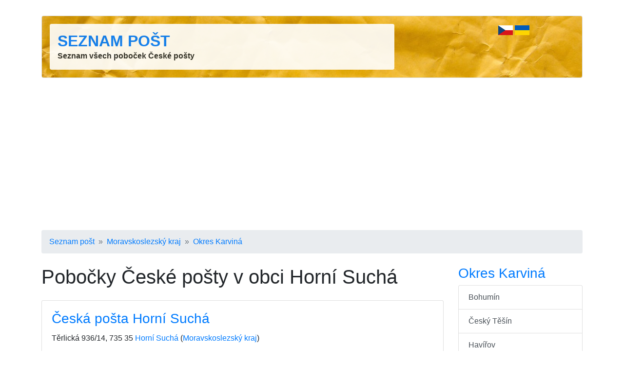

--- FILE ---
content_type: text/html; charset=utf-8
request_url: http://www.seznam-post.cz/horni-sucha/
body_size: 2894
content:
<!DOCTYPE html>
<html lang="cs">
<head>
	<title>Česká pošta  Horní Suchá - Seznam pošt</title>

	<meta charset="utf-8">
	<meta name="description" content="🏤 Seznam pošt v obci Horní Suchá. Otevírací doba, kontakt, adresa a poloha na mapě, úřední hodiny." />
	<meta name="keywords" content="pošta,dopis,schránka,listovní služby,ověřování podpisů,ověřování listin,známka" lang="cs" />
	<meta name="robots" content="index,follow" />
	<meta name="author" content="Martin Calta" />
	<link rel="canonical" href="http://www.seznam-post.cz/horni-sucha/" />

	<link rel="alternate" hreflang="cs" href="http://www.seznam-post.cz/horni-sucha/" />
	<link rel="alternate" hreflang="uk" href="http://www.seznam-post.cz/ua/horni-sucha/" />
	<link rel="alternate" hreflang="x-default" href="http://www.seznam-post.cz/" />

	<meta name="viewport" content="width=device-width, initial-scale=1, shrink-to-fit=no">

	<!-- Global site tag (gtag.js) - Google Analytics -->
	<script async src="https://www.googletagmanager.com/gtag/js?id=G-7MQCTY2TGX"></script>
	<script>
		window.dataLayer = window.dataLayer || [];
		function gtag(){ dataLayer.push(arguments); }
		gtag('js', new Date());
		gtag('config', 'G-7MQCTY2TGX');
	</script>

	<link href="/css/global.css?v=2" type="text/css" rel="stylesheet" media="screen" />
	<link href="/shared/bootstrap/bootstrap.min.css?v=2" type="text/css" rel="stylesheet" media="screen" />

	<script src="/shared/jquery.js?v=2" type="text/javascript"></script>
	<script src="/shared/nette.ajax.js?v=2" type="text/javascript"></script>
	<script src="/shared/netteForms.js?v=2" type="text/javascript"></script>
	<script src="/shared/bootstrap/bootstrap.min.js?v=2" type="text/javascript"></script>

	<script>
	$(function () {
		$.nette.init();
	});
	</script>

	<link rel="shortcut icon" href="/favicon.ico" type="image/x-icon" />
	<link rel="icon" type="image/png" sizes="96x96" href="/favicon.png" />

	<meta property="og:site_name" content="Seznam pošt" />
	<meta property="og:url" content="http://www.seznam-post.cz/horni-sucha/" />
	<meta property="og:title" content="Česká pošta  Horní Suchá - Seznam pošt" />
	<meta property="og:description" content="🏤 Seznam pošt v obci Horní Suchá. Otevírací doba, kontakt, adresa a poloha na mapě, úřední hodiny." />

	<script data-ad-client="ca-pub-9528915845105855" async src="https://pagead2.googlesyndication.com/pagead/js/adsbygoogle.js"></script>	

</head>

<body id="page-regions">


<div class="container">

	<div class="row mt-3">
		<div class="col">
<div id="shared_Ad_1">
</div>
		</div>
	</div>
	<div id="head" class="border p-3 mb-3 mt-3 bg-white rounded">
		<div class="row">
			<div class="col-md-8">
				<div class="p-3 bg-white rounded" style="opacity: .90">
					<div>
						<strong class="h2 font-weight-bold text-uppercase"><a href="/">Seznam pošt</a></strong>
					</div>
					<div class="d-none d-sm-block">
						<strong>Seznam všech poboček České pošty</strong>
					</div>
				</div>
			</div>

			<div class="col-md-3 text-right">
					
					<img src="/shared/img/cz-30x20.jpg" width="30" height="20" alt="Česky" />
					
					<a href="/ua/horni-sucha/" class="text-decoration-none">
					<img src="/shared/img/ua-30x20.jpg" width="30" height="20" alt="Українською" />
					</a>
			</div>

					</div>
	</div>

	<script>
		var selector = '#head';
		var image = '/img/head.jpg';
		function setBackgroundImage(selector, image, setCache) {
			var el = document.querySelector(selector);
			el.style.backgroundImage = "url('" + image + "')";
			if (setCache) {
				try {
					window.localStorage.setItem(image, true);
				} catch(e) {

				}
			}
		}
		if (window.localStorage.getItem(image)) {
			setBackgroundImage(selector, image);
		} else {
			window.onload = setBackgroundImage(selector, image, true);
		}
	</script>

<div id="navigation">
	<nav aria-label="breadcrumb">
		<ol class="breadcrumb">
				<li class="breadcrumb-item"><a href="/">Seznam pošt</a></li>
				<li class="breadcrumb-item"><a href="/moravskoslezsky-kraj/">Moravsko­slezský kraj</a></li>
				<li class="breadcrumb-item"><a href="/okres-karvina/">Okres Karviná</a></li>
		</ol>
	</nav>
</div>

<div id="page" class="row">

	<div id="main" class="col-md-9">


<h1>Pobočky České pošty v obci Horní Suchá</h1>


<div id="subjects">

<div id="shared_VisualPaginator_2">
</div>

	<div id="subjekt-1" class="card mb-3">
		<div class="card-body">
			<h3 class="card-title"><a href="/posty/ceska-posta-horni-sucha/" rel="2512" class="stretched-link">Česká pošta Horní Suchá</a></h3>
			<div class="card-text"><div id="shared_SubjectAddress_3">
<div class="adr">
	<span class="street-address">Těrlická 936/14</span>, 
	<span class="postal-code">735 35</span>
		<a class="locality" href="/horni-sucha/"
		   title="Další pobočky České pošty v obci Horní Suchá">Horní Suchá</a>
	(<a class="region" href="/moravskoslezsky-kraj/"
		   title="Další pobočky České pošty v oblasti Moravsko­slezský kraj">Moravsko­slezský kraj</a>)
</div></div>
</div>
		</div>
	</div>

	<div class="card mb-3">
		<div class="card-body">
<div id="shared_Ad_4">
</div>
		</div>
	</div>


<div id="shared_VisualPaginator_5">
</div>

</div>
	</div>

	<div id="side" class="col-md-3 side">

<div id="regionChildren">
<div>
	<div class="box">
		<h3><a href="/okres-karvina/">Okres  Karviná</a></h3>
		<div class="list-group">
					<a class="list-group-item list-group-item-action" href="/bohumin/" title="Pobočky České pošty ve městě Bohumín">Bohumín</a>
					<a class="list-group-item list-group-item-action" href="/cesky-tesin/" title="Pobočky České pošty ve městě Český Těšín">Český Těšín</a>
					<a class="list-group-item list-group-item-action" href="/havirov/" title="Pobočky České pošty ve městě Havířov">Havířov</a>
					<a class="list-group-item list-group-item-action" href="/karvina/" title="Pobočky České pošty ve městě Karviná">Karviná</a>
					<a class="list-group-item list-group-item-action" href="/orlova/" title="Pobočky České pošty ve městě Orlová">Orlová</a>
		</div>

	</div>
</div>
</div>




	<div class="box">
		<h3>Tipy</h3>

		<ul class="list-unstyled">
			<li class="mb-2">
			<a href="http://www.czechpointy.cz/okres-karvina/"
				title="Seznam poboček Czech POINT v okrese Karviná">Czech POINT v okrese Karviná</a>
			</li>

			<li class="mb-2">
			<a href="http://www.seznam-notaru.cz/okres-karvina/"
				title="Seznam notářů v okrese Karviná">Notáři v okrese Karviná</a>
			</li>

			<li class="mb-2">
			<a href="http://www.overovani-podpisu.cz/okres-karvina/"
				title="Ověřování podpisů v okrese Karviná">Ověřování podpisů v okrese Karviná</a>
			</li>


			<li class="mb-2">
			<a href="http://www.hledej-lekarnu.cz/okres-karvina/"
				title="Lékárny v okrese Karviná">Lékárna v okrese Karviná</a>
			</li>

			<li class="mb-2">
			<a href="http://www.pohorka.info/okres-karvina/"
				title="Cestování a tipy na výlety v okrese Karviná">Výlety v okrese Karviná</a>
			</li>

		<ul>
	</div>

<div id="shared_Ad_6">
</div>

	<br/><br/>
	</div>
</div>

	<div id="foot" class="row mt-5">

		<div class="col-11">
			<div>
				Seznam pošt (<a href="/">www.seznam-post.cz</a>)
			</div>
			<div>
				<a href="/redakce/info/">O seznamu pošt</a>
				&nbsp;&middot;&nbsp;
				<a href="/kontakt/">Kontakt</a>
			</div>
		</div>
		<div class="col-1 text-right">
				<script>

				  var _gaq = _gaq || [];
				  _gaq.push(['_setAccount', 'UA-28510266-2']);
				  _gaq.push(['_setDomainName', 'czechpointy.cz']);
				  _gaq.push(['_trackPageview']);

				  (function() {
					var ga = document.createElement('script'); ga.async = true;
					ga.src = ('https:' == document.location.protocol ? 'https://ssl' : 'http://www') + '.google-analytics.com/ga.js';
					var s = document.getElementsByTagName('script')[0]; s.parentNode.insertBefore(ga, s);
				  })();

				</script>
		</div>
	</div>
</div>

<div id="structuredData">
<script type="application/ld+json">{"@context":"https:\/\/schema.org","@type":"BreadcrumbList","itemListElement":[{"@type":"ListItem","position":1,"name":"Seznam po\u0161t","item":"http:\/\/www.seznam-post.cz\/"},{"@type":"ListItem","position":2,"name":"Moravsko\u00adslezsk\u00fd kraj","item":"http:\/\/www.seznam-post.cz\/moravskoslezsky-kraj\/"},{"@type":"ListItem","position":3,"name":"Okres Karvin\u00e1","item":"http:\/\/www.seznam-post.cz\/okres-karvina\/"},{"@type":"ListItem","position":4,"name":"Horn\u00ed Such\u00e1"}]}</script>
</div>


</body>
</html>


--- FILE ---
content_type: text/html; charset=utf-8
request_url: https://www.google.com/recaptcha/api2/aframe
body_size: 267
content:
<!DOCTYPE HTML><html><head><meta http-equiv="content-type" content="text/html; charset=UTF-8"></head><body><script nonce="UFpBey51SoQETZCgoQ1YsA">/** Anti-fraud and anti-abuse applications only. See google.com/recaptcha */ try{var clients={'sodar':'https://pagead2.googlesyndication.com/pagead/sodar?'};window.addEventListener("message",function(a){try{if(a.source===window.parent){var b=JSON.parse(a.data);var c=clients[b['id']];if(c){var d=document.createElement('img');d.src=c+b['params']+'&rc='+(localStorage.getItem("rc::a")?sessionStorage.getItem("rc::b"):"");window.document.body.appendChild(d);sessionStorage.setItem("rc::e",parseInt(sessionStorage.getItem("rc::e")||0)+1);localStorage.setItem("rc::h",'1769618564979');}}}catch(b){}});window.parent.postMessage("_grecaptcha_ready", "*");}catch(b){}</script></body></html>